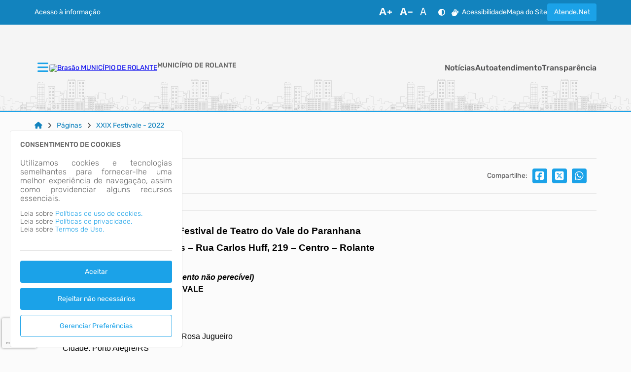

--- FILE ---
content_type: text/html; charset=iso-8859-1
request_url: https://rolante.atende.net/cidadao/pagina/xxix-festivale-2022
body_size: 51473
content:
<!DOCTYPE html>
<html class="font-size-default" lang="pt-br">
<head>
<meta http-equiv="X-UA-Compatible" content="chrome=1;IE=edge">
<meta http-equiv="Content-Type" content="text/html; charset=iso-8859-1">
<meta charset="iso-8859-1">
<meta name="viewport" content="width=device-width, initial-scale=1.0">
<meta name="description" content="Portal do Cidadão - MUNICÍPIO DE ROLANTE/RS - XXIX Festivale - 2022">
<meta name="theme-color" content="var(--cor-base-tema)">
<link rel="icon" href="imagem/sistema/wpo/imagem_wpo_favicon.png">
<title>Portal do Cidadão - MUNICÍPIO DE ROLANTE/RS - XXIX Festivale - 2022</title>
<link rel="preload" as="style" href="/static/portal/css/2026/01/12/css_a7ea34a292266c7f8937e19704a39ba6.css">
<link rel="stylesheet" type="text/css" href="/static/portal/css/2026/01/12/css_a7ea34a292266c7f8937e19704a39ba6.css">
<link rel="preload" as="style" href="/static/portal/css/2026/01/12/css_c42b3a8b19a6ca5174a8d047b27b0939.css">
<link rel="stylesheet" type="text/css" href="/static/portal/css/2026/01/12/css_c42b3a8b19a6ca5174a8d047b27b0939.css">
<link rel="preload" as="script" href="/static/portal/js/2026/01/12/js_01b12d30c8fb41d6697d3634bbc17e2a.js">
<script type="text/javascript" src="/static/portal/js/2026/01/12/js_01b12d30c8fb41d6697d3634bbc17e2a.js"></script>
<link rel="preload" as="script" href="/static/portal/js/2026/01/12/js_827e212d98f6944efaa958d810122171.js">
<script type="text/javascript" src="/static/portal/js/2026/01/12/js_827e212d98f6944efaa958d810122171.js"></script>
<script>
            const RemoveLayoutExpandidoPortal = {
                removeLayoutExpandido() {
                    [].forEach.call(document.styleSheets,function(style,n){
                        style = document.styleSheets[n];
                        [].forEach.call(style.cssRules || [] ,function(rule,i){
                            texto = rule.cssText;
                            if(texto.indexOf('min-width: 1600px') > 0){
                                style.deleteRule(i);
                            }else if(texto.indexOf('max-width: 1599px') > 0){
                                texto.replace(/1599px/g, '1920px');
                            }
                        });  
                    }); 
                },
            };
            RemoveLayoutExpandidoPortal.removeLayoutExpandido();</script>
<style> body{--cor-base-texto: #FFFFFF; --cor-link-padrao: #0055a9; --cor-base-tema: #1ba2e8; --cor-base-tema-1: #d5eefa; --cor-base-tema-2: #a6dbf6; --cor-base-tema-3: #78c8f1; --cor-base-tema-4: #4ab5ed; --cor-base-tema-5: #1ba2e8; --cor-base-tema-6: #1283be; --cor-base-tema-7: #0e638f; --cor-base-tema-8: #094361; --cor-base-tema-9: #052333; --cor-base-tema-rgb: 27, 162, 232; --cor-base-tema-rgb-1: 213, 238, 250; --cor-base-tema-rgb-2: 166, 219, 246; --cor-base-tema-rgb-3: 120, 200, 241; --cor-base-tema-rgb-4: 74, 181, 237; --cor-base-tema-rgb-5: 27, 162, 232; --cor-base-tema-rgb-6: 18, 131, 190; --cor-base-tema-rgb-7: 14, 99, 143; --cor-base-tema-rgb-8: 9, 67, 97; --cor-base-tema-rgb-9: 5, 35, 51; --cor-base-tema-rgba: 27, 162, 232, .05; --cor-base-fundo-elemento: #f8f8f8; --cor-base-fundo-elemento-rgb: 248, 248, 248}</style>
<script id="s696939ce8bee6">eval(atob("[base64]/[base64]/[base64]"))</script></head>
<body><script>CONST_SERVER_DATE = "16\/01\/2026 19:20:47";</script>
<script>eval(atob('[base64]/dT0iOw0KICAgIF9fQ09OU1QuTElOSy5UV0lUVEVSICAgICAgICAgICAgICAgICAgICA9ICJodHRwczpcL1wvdHdpdHRlci5jb21cL2ludGVudFwvdHdlZXQ/[base64]'));</script>
<div class="static" origem="/static/portal/html/elementos/2026/01/12/2647_6b2b9dd560ae46b835c713e70f34c438.html"></div>
<main id="conteudo">
<section id="e696939ce90139" data-app="true" class=""><breadcrumb paths="[base64]" withpesquisa=""></breadcrumb></section><script id="s696939ce9013a">new Vue({el:"#e696939ce90139", store: typeof window["ipm_store"] !== "undefined" ? window["ipm_store"] : {}});document.querySelector("#s696939ce9013a").remove();</script>
<section id="e696939ce9079a" data-app="true" class=""><pagina titulo-pagina="IlhYSVggRmVzdGl2YWxlIC0gMjAyMiI=" subtitulo-pagina="bnVsbA==" metodos="[base64]/[base64]" content="[base64]" links="W10=" itens="[base64]" tabs-pagina="[base64]" on-mount="" dados-pagina="[base64]/[base64]/[base64]/[base64]/[base64]/[base64]/[base64]/[base64]/[base64]"></pagina></section><script id="s696939ce9079b">new Vue({el:"#e696939ce9079a", store: typeof window["ipm_store"] !== "undefined" ? window["ipm_store"] : {}});document.querySelector("#s696939ce9079b").remove();</script>
</main>
<div class="static" origem="/static/portal/html/elementos/2026/01/12/2647_e1e885dd018b4cbfc3de1d1f8777bad6.html"></div>
<div class="static" origem="/static/portal/html/elementos/2026/01/12/2647_847fedc23d22e1dd33403b8ed17c471c.html"></div>
<div class="static" origem="/static/portal/html/elementos/2026/01/12/2647_a5262d78cb37ca3b6767eac8a2b68f40.html"></div>
<div class="static" origem="/static/portal/html/elementos/2026/01/12/2647_43b0c82cdc82cd3a038bd2dcfbadd47f.html"></div>
<div class="static" origem="/static/portal/html/elementos/2026/01/12/2647_4791a81c30c6f71ad8e537d3d7a6edb8.html"></div>
<div class="static" origem="/static/portal/html/elementos/2026/01/12/2647_39389777bf15c16553dfa83f016b7a33.html"></div>
<div class="static" origem="/static/portal/html/elementos/2026/01/12/2647_a42212f77befe83a44114bb8a858f052.html"></div>
<div class="static" origem="/static/portal/html/elementos/2026/01/12/2647_75a3f9a27d5a99e293569138fa6a68b7.html"></div>
<div class="static" origem="/static/portal/html/elementos/2026/01/12/2647_42d52475afea5ed90cd3406511a97ce6.html"></div>
<div class="static" origem="/static/portal/html/elementos/2026/01/12/2647_4e73f0572e7705495dcc0a0a3fd6c63a.html"></div>
<div class="static" origem="/static/portal/html/elementos/2026/01/12/2647_dd69ea690a191cb37b5bc5f6b7e06e02.html"></div>
</body>
</html>


--- FILE ---
content_type: text/html; charset=ISO-8859-1
request_url: https://rolante.atende.net/static/portal/html/elementos/2026/01/12/2647_6b2b9dd560ae46b835c713e70f34c438.html?cachePrevent=iac1fc2c84f
body_size: 8322
content:
<header>
<section id="e6968fa7dc13f9" data-app="true" class=""><cabecalho dados_elemento="[base64]/[base64]/[base64]/[base64]/[base64]/[base64]/[base64]/[base64]/[base64]/[base64]" monta_menu_portal="1" is_portal_cidadao="1" icones="eyJlbGxpcHNpcyI6Mjg5LCJhZGp1c3QiOjYzLCJ0aW1lcyI6MTQsImJhcnMiOjE3OCwidXNlciI6OH0="></cabecalho></section><script id="s6968fa7dc13fa">new Vue({el:"#e6968fa7dc13f9", store: typeof window["ipm_store"] !== "undefined" ? window["ipm_store"] : {}});document.querySelector("#s6968fa7dc13fa").remove();</script>
</header>

--- FILE ---
content_type: text/html; charset=ISO-8859-1
request_url: https://rolante.atende.net/static/portal/html/elementos/2026/01/12/2647_e1e885dd018b4cbfc3de1d1f8777bad6.html?cachePrevent=iaf4d90baa5
body_size: 111
content:
<footer>
<section id="e69656327155ca" data-app="true" class=""><rodape dados_rodape="[base64]"></rodape></section><script id="s69656327155cb">new Vue({el:"#e69656327155ca", store: typeof window["ipm_store"] !== "undefined" ? window["ipm_store"] : {}});document.querySelector("#s69656327155cb").remove();</script>
</footer>


--- FILE ---
content_type: text/html; charset=ISO-8859-1
request_url: https://rolante.atende.net/static/portal/html/elementos/2026/01/12/2647_a5262d78cb37ca3b6767eac8a2b68f40.html?cachePrevent=i8d72c866f3
body_size: -229
content:
<section id="e696563271ad0e" data-app="true" class="elemento-aviso"><aviso id_elemento="elemento_6965632719928" dados_elemento="[base64]"></aviso></section><script id="s696563271ad0f">new Vue({el:"#e696563271ad0e", store: typeof window["ipm_store"] !== "undefined" ? window["ipm_store"] : {}});document.querySelector("#s696563271ad0f").remove();</script>


--- FILE ---
content_type: text/html; charset=ISO-8859-1
request_url: https://rolante.atende.net/static/portal/html/elementos/2026/01/12/2647_43b0c82cdc82cd3a038bd2dcfbadd47f.html?cachePrevent=i08cbeec854
body_size: -710
content:
<div id="vm_elemento_696563271cf0d">
        <elemento-redes-sociais inicialmente_oculto='false' 
                                dados_elemento_redes_sociais='bnVsbA=='>
        </elemento-redes-sociais>
        
</div>
<script>VueComponent.iniciaInstanciaVue("vm_elemento_696563271cf0d")</script>


--- FILE ---
content_type: text/html; charset=ISO-8859-1
request_url: https://rolante.atende.net/static/portal/html/elementos/2026/01/12/2647_4791a81c30c6f71ad8e537d3d7a6edb8.html?cachePrevent=ib68c6628e9
body_size: 2238
content:
<div id="vm_elemento_696563271f012">
        <div class="elemento-cookies">
            <cookies id_elemento="elemento_696563271f012" dados_elemento="[base64]"></cookies>
            <preferencia_cookies dados_elemento="[base64]"></preferencia_cookies>
        </div>
        
</div>
<script>VueComponent.iniciaInstanciaVue("vm_elemento_696563271f012")</script>


--- FILE ---
content_type: text/html; charset=ISO-8859-1
request_url: https://rolante.atende.net/static/portal/html/elementos/2026/01/12/2647_39389777bf15c16553dfa83f016b7a33.html?cachePrevent=i992e66ef12
body_size: -764
content:
<script type="text/javascript" src="https://www.google.com/recaptcha/api.js?hl=pt-BR&render=6LdPw9oZAAAAALbS1tVTbkXE-2R366XbHRGrKTH3" async="false"></script>

--- FILE ---
content_type: text/html; charset=ISO-8859-1
request_url: https://rolante.atende.net/static/portal/html/elementos/2026/01/12/2647_a42212f77befe83a44114bb8a858f052.html?cachePrevent=i6676841699
body_size: -592
content:
            <script id="google-analytics-script-wpo" async src="https://www.googletagmanager.com/gtag/js?id=G-G3BTYT8YV8"></script>
            <script>
                const oCookieAnalytics = __cookieManagerPortal.getCookiePreferencia(7);

                if (oCookieAnalytics && oCookieAnalytics.aceite) {
                    window.dataLayer = window.dataLayer || [];
                    function gtag(){dataLayer.push(arguments);}
                    gtag('js', new Date());

                    gtag('config', 'G-G3BTYT8YV8');
                } else {
                    const oScriptAnalytics = document.getElementById('google-analytics-script-wpo');

                    if (oScriptAnalytics) {
                        oScriptAnalytics.remove();
                    }
                }
            </script>
            

--- FILE ---
content_type: text/html; charset=ISO-8859-1
request_url: https://rolante.atende.net/static/portal/html/elementos/2026/01/12/2647_42d52475afea5ed90cd3406511a97ce6.html?cachePrevent=iec2ae8231c
body_size: -734
content:
<div id="vm_elemento_69656327279dc">
        <chatbot id_elemento="chatbot-portal" dados_elemento="bnVsbA=="></chatbot>
        
</div>
<script>VueComponent.iniciaInstanciaVue("vm_elemento_69656327279dc")</script>


--- FILE ---
content_type: text/html; charset=ISO-8859-1
request_url: https://rolante.atende.net/static/portal/html/elementos/2026/01/12/2647_4e73f0572e7705495dcc0a0a3fd6c63a.html?cachePrevent=if024315c85
body_size: -663
content:
<div id="vm_elemento_6965632729a80">
        <alerta_compatibilidade_navegador
            icon_navegador_chrome="fab fa-chrome"
            icon_navegador_firefox="fab fa-firefox-browser"
            icon_navegador_safari="fab fa-safari"
            icon_navegador_opera="fab fa-opera"
            icon_navegador_edge="fab fa-edge"
            icon_warning="fas fa-exclamation-circle">
        </alerta_compatibilidade_navegador>
        
</div>
<script>VueComponent.iniciaInstanciaVue("vm_elemento_6965632729a80")</script>


--- FILE ---
content_type: text/html; charset=ISO-8859-1
request_url: https://rolante.atende.net/static/portal/html/elementos/2026/01/12/2647_dd69ea690a191cb37b5bc5f6b7e06e02.html?cachePrevent=if3d4d8976f
body_size: -730
content:
<div id="vm_elemento_696563272ca48">
        <div class="elemento-aviso-manutencao">
            <aviso-manutencao id_elemento="elemento_696563272ca48"></aviso-manutencao>
        </div>
        
</div>
<script>VueComponent.iniciaInstanciaVue("vm_elemento_696563272ca48")</script>


--- FILE ---
content_type: text/html; charset=utf-8
request_url: https://www.google.com/recaptcha/api2/anchor?ar=1&k=6LdPw9oZAAAAALbS1tVTbkXE-2R366XbHRGrKTH3&co=aHR0cHM6Ly9yb2xhbnRlLmF0ZW5kZS5uZXQ6NDQz&hl=pt-BR&v=PoyoqOPhxBO7pBk68S4YbpHZ&size=invisible&anchor-ms=20000&execute-ms=30000&cb=iwxk7pi1ogdc
body_size: 48847
content:
<!DOCTYPE HTML><html dir="ltr" lang="pt-BR"><head><meta http-equiv="Content-Type" content="text/html; charset=UTF-8">
<meta http-equiv="X-UA-Compatible" content="IE=edge">
<title>reCAPTCHA</title>
<style type="text/css">
/* cyrillic-ext */
@font-face {
  font-family: 'Roboto';
  font-style: normal;
  font-weight: 400;
  font-stretch: 100%;
  src: url(//fonts.gstatic.com/s/roboto/v48/KFO7CnqEu92Fr1ME7kSn66aGLdTylUAMa3GUBHMdazTgWw.woff2) format('woff2');
  unicode-range: U+0460-052F, U+1C80-1C8A, U+20B4, U+2DE0-2DFF, U+A640-A69F, U+FE2E-FE2F;
}
/* cyrillic */
@font-face {
  font-family: 'Roboto';
  font-style: normal;
  font-weight: 400;
  font-stretch: 100%;
  src: url(//fonts.gstatic.com/s/roboto/v48/KFO7CnqEu92Fr1ME7kSn66aGLdTylUAMa3iUBHMdazTgWw.woff2) format('woff2');
  unicode-range: U+0301, U+0400-045F, U+0490-0491, U+04B0-04B1, U+2116;
}
/* greek-ext */
@font-face {
  font-family: 'Roboto';
  font-style: normal;
  font-weight: 400;
  font-stretch: 100%;
  src: url(//fonts.gstatic.com/s/roboto/v48/KFO7CnqEu92Fr1ME7kSn66aGLdTylUAMa3CUBHMdazTgWw.woff2) format('woff2');
  unicode-range: U+1F00-1FFF;
}
/* greek */
@font-face {
  font-family: 'Roboto';
  font-style: normal;
  font-weight: 400;
  font-stretch: 100%;
  src: url(//fonts.gstatic.com/s/roboto/v48/KFO7CnqEu92Fr1ME7kSn66aGLdTylUAMa3-UBHMdazTgWw.woff2) format('woff2');
  unicode-range: U+0370-0377, U+037A-037F, U+0384-038A, U+038C, U+038E-03A1, U+03A3-03FF;
}
/* math */
@font-face {
  font-family: 'Roboto';
  font-style: normal;
  font-weight: 400;
  font-stretch: 100%;
  src: url(//fonts.gstatic.com/s/roboto/v48/KFO7CnqEu92Fr1ME7kSn66aGLdTylUAMawCUBHMdazTgWw.woff2) format('woff2');
  unicode-range: U+0302-0303, U+0305, U+0307-0308, U+0310, U+0312, U+0315, U+031A, U+0326-0327, U+032C, U+032F-0330, U+0332-0333, U+0338, U+033A, U+0346, U+034D, U+0391-03A1, U+03A3-03A9, U+03B1-03C9, U+03D1, U+03D5-03D6, U+03F0-03F1, U+03F4-03F5, U+2016-2017, U+2034-2038, U+203C, U+2040, U+2043, U+2047, U+2050, U+2057, U+205F, U+2070-2071, U+2074-208E, U+2090-209C, U+20D0-20DC, U+20E1, U+20E5-20EF, U+2100-2112, U+2114-2115, U+2117-2121, U+2123-214F, U+2190, U+2192, U+2194-21AE, U+21B0-21E5, U+21F1-21F2, U+21F4-2211, U+2213-2214, U+2216-22FF, U+2308-230B, U+2310, U+2319, U+231C-2321, U+2336-237A, U+237C, U+2395, U+239B-23B7, U+23D0, U+23DC-23E1, U+2474-2475, U+25AF, U+25B3, U+25B7, U+25BD, U+25C1, U+25CA, U+25CC, U+25FB, U+266D-266F, U+27C0-27FF, U+2900-2AFF, U+2B0E-2B11, U+2B30-2B4C, U+2BFE, U+3030, U+FF5B, U+FF5D, U+1D400-1D7FF, U+1EE00-1EEFF;
}
/* symbols */
@font-face {
  font-family: 'Roboto';
  font-style: normal;
  font-weight: 400;
  font-stretch: 100%;
  src: url(//fonts.gstatic.com/s/roboto/v48/KFO7CnqEu92Fr1ME7kSn66aGLdTylUAMaxKUBHMdazTgWw.woff2) format('woff2');
  unicode-range: U+0001-000C, U+000E-001F, U+007F-009F, U+20DD-20E0, U+20E2-20E4, U+2150-218F, U+2190, U+2192, U+2194-2199, U+21AF, U+21E6-21F0, U+21F3, U+2218-2219, U+2299, U+22C4-22C6, U+2300-243F, U+2440-244A, U+2460-24FF, U+25A0-27BF, U+2800-28FF, U+2921-2922, U+2981, U+29BF, U+29EB, U+2B00-2BFF, U+4DC0-4DFF, U+FFF9-FFFB, U+10140-1018E, U+10190-1019C, U+101A0, U+101D0-101FD, U+102E0-102FB, U+10E60-10E7E, U+1D2C0-1D2D3, U+1D2E0-1D37F, U+1F000-1F0FF, U+1F100-1F1AD, U+1F1E6-1F1FF, U+1F30D-1F30F, U+1F315, U+1F31C, U+1F31E, U+1F320-1F32C, U+1F336, U+1F378, U+1F37D, U+1F382, U+1F393-1F39F, U+1F3A7-1F3A8, U+1F3AC-1F3AF, U+1F3C2, U+1F3C4-1F3C6, U+1F3CA-1F3CE, U+1F3D4-1F3E0, U+1F3ED, U+1F3F1-1F3F3, U+1F3F5-1F3F7, U+1F408, U+1F415, U+1F41F, U+1F426, U+1F43F, U+1F441-1F442, U+1F444, U+1F446-1F449, U+1F44C-1F44E, U+1F453, U+1F46A, U+1F47D, U+1F4A3, U+1F4B0, U+1F4B3, U+1F4B9, U+1F4BB, U+1F4BF, U+1F4C8-1F4CB, U+1F4D6, U+1F4DA, U+1F4DF, U+1F4E3-1F4E6, U+1F4EA-1F4ED, U+1F4F7, U+1F4F9-1F4FB, U+1F4FD-1F4FE, U+1F503, U+1F507-1F50B, U+1F50D, U+1F512-1F513, U+1F53E-1F54A, U+1F54F-1F5FA, U+1F610, U+1F650-1F67F, U+1F687, U+1F68D, U+1F691, U+1F694, U+1F698, U+1F6AD, U+1F6B2, U+1F6B9-1F6BA, U+1F6BC, U+1F6C6-1F6CF, U+1F6D3-1F6D7, U+1F6E0-1F6EA, U+1F6F0-1F6F3, U+1F6F7-1F6FC, U+1F700-1F7FF, U+1F800-1F80B, U+1F810-1F847, U+1F850-1F859, U+1F860-1F887, U+1F890-1F8AD, U+1F8B0-1F8BB, U+1F8C0-1F8C1, U+1F900-1F90B, U+1F93B, U+1F946, U+1F984, U+1F996, U+1F9E9, U+1FA00-1FA6F, U+1FA70-1FA7C, U+1FA80-1FA89, U+1FA8F-1FAC6, U+1FACE-1FADC, U+1FADF-1FAE9, U+1FAF0-1FAF8, U+1FB00-1FBFF;
}
/* vietnamese */
@font-face {
  font-family: 'Roboto';
  font-style: normal;
  font-weight: 400;
  font-stretch: 100%;
  src: url(//fonts.gstatic.com/s/roboto/v48/KFO7CnqEu92Fr1ME7kSn66aGLdTylUAMa3OUBHMdazTgWw.woff2) format('woff2');
  unicode-range: U+0102-0103, U+0110-0111, U+0128-0129, U+0168-0169, U+01A0-01A1, U+01AF-01B0, U+0300-0301, U+0303-0304, U+0308-0309, U+0323, U+0329, U+1EA0-1EF9, U+20AB;
}
/* latin-ext */
@font-face {
  font-family: 'Roboto';
  font-style: normal;
  font-weight: 400;
  font-stretch: 100%;
  src: url(//fonts.gstatic.com/s/roboto/v48/KFO7CnqEu92Fr1ME7kSn66aGLdTylUAMa3KUBHMdazTgWw.woff2) format('woff2');
  unicode-range: U+0100-02BA, U+02BD-02C5, U+02C7-02CC, U+02CE-02D7, U+02DD-02FF, U+0304, U+0308, U+0329, U+1D00-1DBF, U+1E00-1E9F, U+1EF2-1EFF, U+2020, U+20A0-20AB, U+20AD-20C0, U+2113, U+2C60-2C7F, U+A720-A7FF;
}
/* latin */
@font-face {
  font-family: 'Roboto';
  font-style: normal;
  font-weight: 400;
  font-stretch: 100%;
  src: url(//fonts.gstatic.com/s/roboto/v48/KFO7CnqEu92Fr1ME7kSn66aGLdTylUAMa3yUBHMdazQ.woff2) format('woff2');
  unicode-range: U+0000-00FF, U+0131, U+0152-0153, U+02BB-02BC, U+02C6, U+02DA, U+02DC, U+0304, U+0308, U+0329, U+2000-206F, U+20AC, U+2122, U+2191, U+2193, U+2212, U+2215, U+FEFF, U+FFFD;
}
/* cyrillic-ext */
@font-face {
  font-family: 'Roboto';
  font-style: normal;
  font-weight: 500;
  font-stretch: 100%;
  src: url(//fonts.gstatic.com/s/roboto/v48/KFO7CnqEu92Fr1ME7kSn66aGLdTylUAMa3GUBHMdazTgWw.woff2) format('woff2');
  unicode-range: U+0460-052F, U+1C80-1C8A, U+20B4, U+2DE0-2DFF, U+A640-A69F, U+FE2E-FE2F;
}
/* cyrillic */
@font-face {
  font-family: 'Roboto';
  font-style: normal;
  font-weight: 500;
  font-stretch: 100%;
  src: url(//fonts.gstatic.com/s/roboto/v48/KFO7CnqEu92Fr1ME7kSn66aGLdTylUAMa3iUBHMdazTgWw.woff2) format('woff2');
  unicode-range: U+0301, U+0400-045F, U+0490-0491, U+04B0-04B1, U+2116;
}
/* greek-ext */
@font-face {
  font-family: 'Roboto';
  font-style: normal;
  font-weight: 500;
  font-stretch: 100%;
  src: url(//fonts.gstatic.com/s/roboto/v48/KFO7CnqEu92Fr1ME7kSn66aGLdTylUAMa3CUBHMdazTgWw.woff2) format('woff2');
  unicode-range: U+1F00-1FFF;
}
/* greek */
@font-face {
  font-family: 'Roboto';
  font-style: normal;
  font-weight: 500;
  font-stretch: 100%;
  src: url(//fonts.gstatic.com/s/roboto/v48/KFO7CnqEu92Fr1ME7kSn66aGLdTylUAMa3-UBHMdazTgWw.woff2) format('woff2');
  unicode-range: U+0370-0377, U+037A-037F, U+0384-038A, U+038C, U+038E-03A1, U+03A3-03FF;
}
/* math */
@font-face {
  font-family: 'Roboto';
  font-style: normal;
  font-weight: 500;
  font-stretch: 100%;
  src: url(//fonts.gstatic.com/s/roboto/v48/KFO7CnqEu92Fr1ME7kSn66aGLdTylUAMawCUBHMdazTgWw.woff2) format('woff2');
  unicode-range: U+0302-0303, U+0305, U+0307-0308, U+0310, U+0312, U+0315, U+031A, U+0326-0327, U+032C, U+032F-0330, U+0332-0333, U+0338, U+033A, U+0346, U+034D, U+0391-03A1, U+03A3-03A9, U+03B1-03C9, U+03D1, U+03D5-03D6, U+03F0-03F1, U+03F4-03F5, U+2016-2017, U+2034-2038, U+203C, U+2040, U+2043, U+2047, U+2050, U+2057, U+205F, U+2070-2071, U+2074-208E, U+2090-209C, U+20D0-20DC, U+20E1, U+20E5-20EF, U+2100-2112, U+2114-2115, U+2117-2121, U+2123-214F, U+2190, U+2192, U+2194-21AE, U+21B0-21E5, U+21F1-21F2, U+21F4-2211, U+2213-2214, U+2216-22FF, U+2308-230B, U+2310, U+2319, U+231C-2321, U+2336-237A, U+237C, U+2395, U+239B-23B7, U+23D0, U+23DC-23E1, U+2474-2475, U+25AF, U+25B3, U+25B7, U+25BD, U+25C1, U+25CA, U+25CC, U+25FB, U+266D-266F, U+27C0-27FF, U+2900-2AFF, U+2B0E-2B11, U+2B30-2B4C, U+2BFE, U+3030, U+FF5B, U+FF5D, U+1D400-1D7FF, U+1EE00-1EEFF;
}
/* symbols */
@font-face {
  font-family: 'Roboto';
  font-style: normal;
  font-weight: 500;
  font-stretch: 100%;
  src: url(//fonts.gstatic.com/s/roboto/v48/KFO7CnqEu92Fr1ME7kSn66aGLdTylUAMaxKUBHMdazTgWw.woff2) format('woff2');
  unicode-range: U+0001-000C, U+000E-001F, U+007F-009F, U+20DD-20E0, U+20E2-20E4, U+2150-218F, U+2190, U+2192, U+2194-2199, U+21AF, U+21E6-21F0, U+21F3, U+2218-2219, U+2299, U+22C4-22C6, U+2300-243F, U+2440-244A, U+2460-24FF, U+25A0-27BF, U+2800-28FF, U+2921-2922, U+2981, U+29BF, U+29EB, U+2B00-2BFF, U+4DC0-4DFF, U+FFF9-FFFB, U+10140-1018E, U+10190-1019C, U+101A0, U+101D0-101FD, U+102E0-102FB, U+10E60-10E7E, U+1D2C0-1D2D3, U+1D2E0-1D37F, U+1F000-1F0FF, U+1F100-1F1AD, U+1F1E6-1F1FF, U+1F30D-1F30F, U+1F315, U+1F31C, U+1F31E, U+1F320-1F32C, U+1F336, U+1F378, U+1F37D, U+1F382, U+1F393-1F39F, U+1F3A7-1F3A8, U+1F3AC-1F3AF, U+1F3C2, U+1F3C4-1F3C6, U+1F3CA-1F3CE, U+1F3D4-1F3E0, U+1F3ED, U+1F3F1-1F3F3, U+1F3F5-1F3F7, U+1F408, U+1F415, U+1F41F, U+1F426, U+1F43F, U+1F441-1F442, U+1F444, U+1F446-1F449, U+1F44C-1F44E, U+1F453, U+1F46A, U+1F47D, U+1F4A3, U+1F4B0, U+1F4B3, U+1F4B9, U+1F4BB, U+1F4BF, U+1F4C8-1F4CB, U+1F4D6, U+1F4DA, U+1F4DF, U+1F4E3-1F4E6, U+1F4EA-1F4ED, U+1F4F7, U+1F4F9-1F4FB, U+1F4FD-1F4FE, U+1F503, U+1F507-1F50B, U+1F50D, U+1F512-1F513, U+1F53E-1F54A, U+1F54F-1F5FA, U+1F610, U+1F650-1F67F, U+1F687, U+1F68D, U+1F691, U+1F694, U+1F698, U+1F6AD, U+1F6B2, U+1F6B9-1F6BA, U+1F6BC, U+1F6C6-1F6CF, U+1F6D3-1F6D7, U+1F6E0-1F6EA, U+1F6F0-1F6F3, U+1F6F7-1F6FC, U+1F700-1F7FF, U+1F800-1F80B, U+1F810-1F847, U+1F850-1F859, U+1F860-1F887, U+1F890-1F8AD, U+1F8B0-1F8BB, U+1F8C0-1F8C1, U+1F900-1F90B, U+1F93B, U+1F946, U+1F984, U+1F996, U+1F9E9, U+1FA00-1FA6F, U+1FA70-1FA7C, U+1FA80-1FA89, U+1FA8F-1FAC6, U+1FACE-1FADC, U+1FADF-1FAE9, U+1FAF0-1FAF8, U+1FB00-1FBFF;
}
/* vietnamese */
@font-face {
  font-family: 'Roboto';
  font-style: normal;
  font-weight: 500;
  font-stretch: 100%;
  src: url(//fonts.gstatic.com/s/roboto/v48/KFO7CnqEu92Fr1ME7kSn66aGLdTylUAMa3OUBHMdazTgWw.woff2) format('woff2');
  unicode-range: U+0102-0103, U+0110-0111, U+0128-0129, U+0168-0169, U+01A0-01A1, U+01AF-01B0, U+0300-0301, U+0303-0304, U+0308-0309, U+0323, U+0329, U+1EA0-1EF9, U+20AB;
}
/* latin-ext */
@font-face {
  font-family: 'Roboto';
  font-style: normal;
  font-weight: 500;
  font-stretch: 100%;
  src: url(//fonts.gstatic.com/s/roboto/v48/KFO7CnqEu92Fr1ME7kSn66aGLdTylUAMa3KUBHMdazTgWw.woff2) format('woff2');
  unicode-range: U+0100-02BA, U+02BD-02C5, U+02C7-02CC, U+02CE-02D7, U+02DD-02FF, U+0304, U+0308, U+0329, U+1D00-1DBF, U+1E00-1E9F, U+1EF2-1EFF, U+2020, U+20A0-20AB, U+20AD-20C0, U+2113, U+2C60-2C7F, U+A720-A7FF;
}
/* latin */
@font-face {
  font-family: 'Roboto';
  font-style: normal;
  font-weight: 500;
  font-stretch: 100%;
  src: url(//fonts.gstatic.com/s/roboto/v48/KFO7CnqEu92Fr1ME7kSn66aGLdTylUAMa3yUBHMdazQ.woff2) format('woff2');
  unicode-range: U+0000-00FF, U+0131, U+0152-0153, U+02BB-02BC, U+02C6, U+02DA, U+02DC, U+0304, U+0308, U+0329, U+2000-206F, U+20AC, U+2122, U+2191, U+2193, U+2212, U+2215, U+FEFF, U+FFFD;
}
/* cyrillic-ext */
@font-face {
  font-family: 'Roboto';
  font-style: normal;
  font-weight: 900;
  font-stretch: 100%;
  src: url(//fonts.gstatic.com/s/roboto/v48/KFO7CnqEu92Fr1ME7kSn66aGLdTylUAMa3GUBHMdazTgWw.woff2) format('woff2');
  unicode-range: U+0460-052F, U+1C80-1C8A, U+20B4, U+2DE0-2DFF, U+A640-A69F, U+FE2E-FE2F;
}
/* cyrillic */
@font-face {
  font-family: 'Roboto';
  font-style: normal;
  font-weight: 900;
  font-stretch: 100%;
  src: url(//fonts.gstatic.com/s/roboto/v48/KFO7CnqEu92Fr1ME7kSn66aGLdTylUAMa3iUBHMdazTgWw.woff2) format('woff2');
  unicode-range: U+0301, U+0400-045F, U+0490-0491, U+04B0-04B1, U+2116;
}
/* greek-ext */
@font-face {
  font-family: 'Roboto';
  font-style: normal;
  font-weight: 900;
  font-stretch: 100%;
  src: url(//fonts.gstatic.com/s/roboto/v48/KFO7CnqEu92Fr1ME7kSn66aGLdTylUAMa3CUBHMdazTgWw.woff2) format('woff2');
  unicode-range: U+1F00-1FFF;
}
/* greek */
@font-face {
  font-family: 'Roboto';
  font-style: normal;
  font-weight: 900;
  font-stretch: 100%;
  src: url(//fonts.gstatic.com/s/roboto/v48/KFO7CnqEu92Fr1ME7kSn66aGLdTylUAMa3-UBHMdazTgWw.woff2) format('woff2');
  unicode-range: U+0370-0377, U+037A-037F, U+0384-038A, U+038C, U+038E-03A1, U+03A3-03FF;
}
/* math */
@font-face {
  font-family: 'Roboto';
  font-style: normal;
  font-weight: 900;
  font-stretch: 100%;
  src: url(//fonts.gstatic.com/s/roboto/v48/KFO7CnqEu92Fr1ME7kSn66aGLdTylUAMawCUBHMdazTgWw.woff2) format('woff2');
  unicode-range: U+0302-0303, U+0305, U+0307-0308, U+0310, U+0312, U+0315, U+031A, U+0326-0327, U+032C, U+032F-0330, U+0332-0333, U+0338, U+033A, U+0346, U+034D, U+0391-03A1, U+03A3-03A9, U+03B1-03C9, U+03D1, U+03D5-03D6, U+03F0-03F1, U+03F4-03F5, U+2016-2017, U+2034-2038, U+203C, U+2040, U+2043, U+2047, U+2050, U+2057, U+205F, U+2070-2071, U+2074-208E, U+2090-209C, U+20D0-20DC, U+20E1, U+20E5-20EF, U+2100-2112, U+2114-2115, U+2117-2121, U+2123-214F, U+2190, U+2192, U+2194-21AE, U+21B0-21E5, U+21F1-21F2, U+21F4-2211, U+2213-2214, U+2216-22FF, U+2308-230B, U+2310, U+2319, U+231C-2321, U+2336-237A, U+237C, U+2395, U+239B-23B7, U+23D0, U+23DC-23E1, U+2474-2475, U+25AF, U+25B3, U+25B7, U+25BD, U+25C1, U+25CA, U+25CC, U+25FB, U+266D-266F, U+27C0-27FF, U+2900-2AFF, U+2B0E-2B11, U+2B30-2B4C, U+2BFE, U+3030, U+FF5B, U+FF5D, U+1D400-1D7FF, U+1EE00-1EEFF;
}
/* symbols */
@font-face {
  font-family: 'Roboto';
  font-style: normal;
  font-weight: 900;
  font-stretch: 100%;
  src: url(//fonts.gstatic.com/s/roboto/v48/KFO7CnqEu92Fr1ME7kSn66aGLdTylUAMaxKUBHMdazTgWw.woff2) format('woff2');
  unicode-range: U+0001-000C, U+000E-001F, U+007F-009F, U+20DD-20E0, U+20E2-20E4, U+2150-218F, U+2190, U+2192, U+2194-2199, U+21AF, U+21E6-21F0, U+21F3, U+2218-2219, U+2299, U+22C4-22C6, U+2300-243F, U+2440-244A, U+2460-24FF, U+25A0-27BF, U+2800-28FF, U+2921-2922, U+2981, U+29BF, U+29EB, U+2B00-2BFF, U+4DC0-4DFF, U+FFF9-FFFB, U+10140-1018E, U+10190-1019C, U+101A0, U+101D0-101FD, U+102E0-102FB, U+10E60-10E7E, U+1D2C0-1D2D3, U+1D2E0-1D37F, U+1F000-1F0FF, U+1F100-1F1AD, U+1F1E6-1F1FF, U+1F30D-1F30F, U+1F315, U+1F31C, U+1F31E, U+1F320-1F32C, U+1F336, U+1F378, U+1F37D, U+1F382, U+1F393-1F39F, U+1F3A7-1F3A8, U+1F3AC-1F3AF, U+1F3C2, U+1F3C4-1F3C6, U+1F3CA-1F3CE, U+1F3D4-1F3E0, U+1F3ED, U+1F3F1-1F3F3, U+1F3F5-1F3F7, U+1F408, U+1F415, U+1F41F, U+1F426, U+1F43F, U+1F441-1F442, U+1F444, U+1F446-1F449, U+1F44C-1F44E, U+1F453, U+1F46A, U+1F47D, U+1F4A3, U+1F4B0, U+1F4B3, U+1F4B9, U+1F4BB, U+1F4BF, U+1F4C8-1F4CB, U+1F4D6, U+1F4DA, U+1F4DF, U+1F4E3-1F4E6, U+1F4EA-1F4ED, U+1F4F7, U+1F4F9-1F4FB, U+1F4FD-1F4FE, U+1F503, U+1F507-1F50B, U+1F50D, U+1F512-1F513, U+1F53E-1F54A, U+1F54F-1F5FA, U+1F610, U+1F650-1F67F, U+1F687, U+1F68D, U+1F691, U+1F694, U+1F698, U+1F6AD, U+1F6B2, U+1F6B9-1F6BA, U+1F6BC, U+1F6C6-1F6CF, U+1F6D3-1F6D7, U+1F6E0-1F6EA, U+1F6F0-1F6F3, U+1F6F7-1F6FC, U+1F700-1F7FF, U+1F800-1F80B, U+1F810-1F847, U+1F850-1F859, U+1F860-1F887, U+1F890-1F8AD, U+1F8B0-1F8BB, U+1F8C0-1F8C1, U+1F900-1F90B, U+1F93B, U+1F946, U+1F984, U+1F996, U+1F9E9, U+1FA00-1FA6F, U+1FA70-1FA7C, U+1FA80-1FA89, U+1FA8F-1FAC6, U+1FACE-1FADC, U+1FADF-1FAE9, U+1FAF0-1FAF8, U+1FB00-1FBFF;
}
/* vietnamese */
@font-face {
  font-family: 'Roboto';
  font-style: normal;
  font-weight: 900;
  font-stretch: 100%;
  src: url(//fonts.gstatic.com/s/roboto/v48/KFO7CnqEu92Fr1ME7kSn66aGLdTylUAMa3OUBHMdazTgWw.woff2) format('woff2');
  unicode-range: U+0102-0103, U+0110-0111, U+0128-0129, U+0168-0169, U+01A0-01A1, U+01AF-01B0, U+0300-0301, U+0303-0304, U+0308-0309, U+0323, U+0329, U+1EA0-1EF9, U+20AB;
}
/* latin-ext */
@font-face {
  font-family: 'Roboto';
  font-style: normal;
  font-weight: 900;
  font-stretch: 100%;
  src: url(//fonts.gstatic.com/s/roboto/v48/KFO7CnqEu92Fr1ME7kSn66aGLdTylUAMa3KUBHMdazTgWw.woff2) format('woff2');
  unicode-range: U+0100-02BA, U+02BD-02C5, U+02C7-02CC, U+02CE-02D7, U+02DD-02FF, U+0304, U+0308, U+0329, U+1D00-1DBF, U+1E00-1E9F, U+1EF2-1EFF, U+2020, U+20A0-20AB, U+20AD-20C0, U+2113, U+2C60-2C7F, U+A720-A7FF;
}
/* latin */
@font-face {
  font-family: 'Roboto';
  font-style: normal;
  font-weight: 900;
  font-stretch: 100%;
  src: url(//fonts.gstatic.com/s/roboto/v48/KFO7CnqEu92Fr1ME7kSn66aGLdTylUAMa3yUBHMdazQ.woff2) format('woff2');
  unicode-range: U+0000-00FF, U+0131, U+0152-0153, U+02BB-02BC, U+02C6, U+02DA, U+02DC, U+0304, U+0308, U+0329, U+2000-206F, U+20AC, U+2122, U+2191, U+2193, U+2212, U+2215, U+FEFF, U+FFFD;
}

</style>
<link rel="stylesheet" type="text/css" href="https://www.gstatic.com/recaptcha/releases/PoyoqOPhxBO7pBk68S4YbpHZ/styles__ltr.css">
<script nonce="9Fo6tuA-Abcl-GVLF94_gw" type="text/javascript">window['__recaptcha_api'] = 'https://www.google.com/recaptcha/api2/';</script>
<script type="text/javascript" src="https://www.gstatic.com/recaptcha/releases/PoyoqOPhxBO7pBk68S4YbpHZ/recaptcha__pt_br.js" nonce="9Fo6tuA-Abcl-GVLF94_gw">
      
    </script></head>
<body><div id="rc-anchor-alert" class="rc-anchor-alert"></div>
<input type="hidden" id="recaptcha-token" value="[base64]">
<script type="text/javascript" nonce="9Fo6tuA-Abcl-GVLF94_gw">
      recaptcha.anchor.Main.init("[\x22ainput\x22,[\x22bgdata\x22,\x22\x22,\[base64]/[base64]/[base64]/KE4oMTI0LHYsdi5HKSxMWihsLHYpKTpOKDEyNCx2LGwpLFYpLHYpLFQpKSxGKDE3MSx2KX0scjc9ZnVuY3Rpb24obCl7cmV0dXJuIGx9LEM9ZnVuY3Rpb24obCxWLHYpe04odixsLFYpLFZbYWtdPTI3OTZ9LG49ZnVuY3Rpb24obCxWKXtWLlg9KChWLlg/[base64]/[base64]/[base64]/[base64]/[base64]/[base64]/[base64]/[base64]/[base64]/[base64]/[base64]\\u003d\x22,\[base64]\\u003d\x22,\x22XsKew4oaw6fChcO0S8Onwpd+OsK3KMK1eWBKw7HDrwfDnsK/wpbCjl3Dvl/DpiALaBwHewADfcKuwrZMwoFGIzIfw6TCrQZ7w63CiUdTwpAPKWLClUYGw63Cl8Kqw4BCD3fCq1/Ds8KNK8KpwrDDjEQVIMK2wrfDrMK1I1ofwo3CoMOhd8OVwo7Dqw7DkF02VsK4wrXDr8OVYMKWwrtFw4UcAl/CtsKkAxx8KjnCt0TDnsKDw4TCmcOtw5jCs8OwZMK7woHDphTDox7Dm2ImwqrDscKtccK7EcKeLEMdwrMTwpA6eATDggl4w43CsDfCl0xmwobDjSPDp0ZUw5nDsmUOw5QRw67DrBjCoiQ/w6nCsnpjKHBtcXzDmCErMMO0TFXCl8OwW8OcwpZEDcK9wofCtMOAw6TCuj/CnngCLCIaFV0/w6jDrCtbWDPCq2hUwp7CqMOiw6ZaE8O/[base64]/DmTLDkkvCp8OMwr9KESTCqmMMwoxaw79Lw5tcJMOtNR1aw5jCgsKQw63CiyLCkgjChU3ClW7ChQphV8O4E0dCLMKSwr7DgQkRw7PCqi/DgcKXJsKFP0XDmcKMw5jCpyvDgSI+w5zCqRMRQ2l3wr9YLMOZBsK3w6TCjH7CjWfCpcKNWMKxFRpedSYWw6/DrMKbw7LCrWV6WwTDrSI4AsO7ZAF7dRnDl0zDtjASwqYEwqAxaMKIwpJ1w4U5wqN+eMO/[base64]/w6YLwpx4wr9FawLDoMKLBDcoBQvCqMKXMsO2wrDDgMOmWsKmw4IeOMK+wqwhwq3CscK4XXNfwq0iw6VmwrE2w4/DpsKQa8K4wpByQDTCpGM9w54LfSEuwq0jw5jDgMO5wrbDtsK0w7wHwq9NDFHDlcKMwpfDuFrCsMOjYsKyw5/ChcKnbsKXCsOkbzrDocK/dE7Dh8KhMcObdmvCksOqd8OMw7FFQcKNw4jCuW17wrsQfjs/wp7DsG3DqsO9wq3DiMK1Kx9/w5/DvMObwpnCglHCpCF+wrVtRcODU8KLwqLCucK/wpfCt3PCu8OmW8KQBsKKwovDtl5uNG5kXcKlXsKlAcKDwo/CuMOdw7cQw65Ww6XCvRgCwqXClWHDqn/DmnnCjlITw4vCkcKnF8KiwqtXchc/wpPCo8OBLhfCjnZjwpA0w5FTCsKCdBEmZsKPNFzDlgFhwp4lwrXDisOPbMKjOsOywo1mw7bCs8KIWcKEecKCbsKfE2oqwobCkcKZdSDCm1zDm8Kcb2g1QAIyOy3CqcORHcOtw7h6HsKjw7AfXUHCgHnClC7Ct0jChcOaZD/DhMOoNMKtw4cAYcKALiPChsKPaT0DS8KKFwVGw7FFS8K1bi3DusOawo/[base64]/[base64]/wr7DhHwmwr53am3ChQdlw5TCgMKgXTvCncKlX8O6w5LDnwc2GMOiwofCixFoFcO4w6Yqw4Rqw6/DtTfDhRYBKMO1w6QKw68+w4USbsOBQh7DoMKZw6IXXsKLbMKkOWXDnsK+FzMPw4wbw63CmMK+VgjCk8OhfsOHTcKPWMOdUcKUHcOHwr7CtwV1woRUQcOaDsOjw69nw5t6bMOdb8KEQ8OdBcKsw4slK0PCpnvDmsOHwp/DhsOAT8KDw73DksKjw7BdKcKTEcONw4YIwoFbw6lzwql4wqDDjMO5w7PDgm1Ea8KJB8Kww4VhwqzCqMKSw4MzYg9nwrPDnhd7KxTCok4gKMKqw44TwrLCoztbwq/DhivDv8OvwrjDisOhw6jCk8KEwqFxRMKIAS/[base64]/SsOmw5BtwrjCtRx6GR7Dv8OEw5MgSBMkw7HDhznCscKnw7YKw7DDkjTDhSFoYGPDon3DmE8CNE7Dsi3DjsKewpnCosKuw6IKGMOrWMOvw7/CiSbCk3bDnjDDjgPDvHvDqMORw7FHw5d2wrRwfwLDlsOMwoDDiMKjw6XCpiDDs8K2w5F2ExUawpl+w4UzGAvCgcOlw7sEw5FgPjTDocKjfcKTWV8BwoxxL1HCtMKAwoLDrMOjYG7DmyXCoMOydsKpEMKuw5LCrMK4L2F0wp/CiMKbX8KdMTnDjyLCpMONw4gSK1LDnwfCqMKsw7DDn0wqUsOmw6s5w40Xwr4mYkFtIS0nw4XDqDcICcKHwohmwp9AwpjDvMKEw4vCgCsxwp4hwockSWJDwqVQwrQpwqPCrDkZw6bCtsOGw7RkecOlTsOuw50qwpvDkT7DrMOWwqHDhsKFwq4xRsK/wr1edsOawozCg8K6wop7McK1wql+wovCjQHCnMKwwr9JFMKGeiJCwoDCjMKCAcKgfH9LcsKqw7R8ccKyWMOTw6sWB2AQRcORB8KOwoxTL8OwccOLw5xYw73DsE7DqsO9w77CpFLDncOxB2/CisKcNMO3AsO5wovCnDQ2G8OqwqnDscKeBcKwwqIKw5jDihwJw64iRcKxwqHCucO0GsO9R13CnmU3Uh5xaQXCugLDjcKZOVcRwpvCjWd9wp7DpMKXwrHCmMOuAQrChAjDsBLDn2hKMMOBNksCwpHCrcODEMOLMD4rb8KcwqQfw4zCmcKefcKAaRHDsh/[base64]/DkcK3w7E5w4bCu8Kawr/Dj8KnBxw0wrrCmB9jCknCp8K/McO2J8KzwpcJRcKnf8Klw7w6K0BuBhJ/woXDtyHCunoyMMOxcVzDqsKIPFbCg8K2L8Kxw4Z6DB7ChxVxKivDiGkywpFbwrHDmkIMw6ExIsK5cFExHsOWw5E5wrNLCUt+B8O9w7M6XMK/VsOQeMOQQAbCocKzwrQhwq/DlsOxw4rDusKCdgvDscKMAsO8BcKqBX3DuiPDn8Oiw5jCqMODw4t9woDDi8Odw73CmcOiXX83MsK2woBBw5DCgWZ8d2nDqWgSSsO6w7XDh8OWw5QuXcKQJ8O8dcK4w7zCviplA8O2w7fDunzDjcOtXXsMwqfDo0kfEcK0bHDClMKzw55mwodLwp/CmkFDw6jCocOfw7vDuks2wp/DkcOHN2dFwp/DoMKaSMOFwpVZZUhIw7Uiw7rDu34Bw43CphBbZh7DgzXDl37CmsKjPsOewqEUXCDCsD3DvDfCiAXCukg4wrZQwpZIw57ClgXDlSPCvMOXb23CvHvDnMKeGsKoICh/E1vDpXkGworCu8Kaw7/CnsO5wonDijjCh2rCln7DlDLDqcKPR8K/wo4DwphcXXpewoXCkXlhw6IvBERHw61vGMKpHQrCoQ53wq02R8OlKcK0w6VFw4/DvcOqWsOaMMOURyNpw6jDlMKPGkN8V8KNwooAwqXDuXLDoH/DosK8wr8RYDoWZ3Uswotbw596w4VHw6d3MGAPHEfCiR9gwqVjwpJNw7HClcOcw4/DoCTCv8K1KzzDnmvDvsKSwp9GwqQSWx7CncK7B1xkTEw9KT/DgR4ww6jDkMOfIsOUTMKfQicrw6YIwrfDv8O0wplGEMKLwrZEfcOlw7MBw4cCCiAhw6jCosOHwp/CmMO5UsOfw5kNwonDjsO+woZgwoQrwqvDq08YSBjDisOEDsKOw614YsOCecKeZhXDpMOkIE4gw5rDjMKtfsKDE2TDmwrCqsKKS8K/FsOgcMOXwrgbw53Dj39ww50ffMO/w4PDicOQWQ14w6TDm8O9VMKyc04fwr9NccKEwrlBBsKhHMOlwr43w4bCu2c5DcOsO8KCEmrDlsOOccONw7nCsCAgMW9oKWoFCgUTw57DtSwibsKNw6XCiMOqw5HDqMKLR8O+wqHCssOcwoXDqFFQLMKmNDbDocOZwosGw7rCq8KxDsK4QkbDmw/ChUJVw4/CscKAw6BzPUAkHMO/a2HDrMOEw7vDiCE2JMORdBzCgUB7w5vDh8KDRQDDtGtAw4/Ckw7CnAF/GGfDlD0sKQEiFcKowrTDnHPDu8OMXEIkwqhmwr7Cg01dGMOYaV/[base64]/Cuz3DuWswWsK3OiZ9PcK0E8K1wrfDmMKZXklfw4rDkcKUwpRnw7rDlcK8aUjDrcKadA/[base64]/w5HDhMO1w67DtsKpwrJzacKqTsKCw7pgwo3Cgk/Co8KzwpzCi17DsA5JOyzCqsOPw5wDwpXCnkLCisKKYMONMMOlw67DlcOuwoMmwqbChGnClMKtw7PDk3XCtcO5dcO5LMOtMTPCssK+N8KpAjcLwrQfw6fChHDDlMOWw7QQwp0LX2hVw6HDocOww5zDscOsw4/DjMOUwrEZw5laYsK9CsOjwq7CgsOmw6TCicKRwoEewqPDiHIMOjIRWMK1w4krw43Dry/DhivDjcOkwrzDkSjCj8OBwp12w4TDlW/Drx4kw7NOAsKLa8KcY2vDtMKhwp8wAsKJdzULa8K9wrZHw5vCi3DDqsO+wrcGblZnw6U1U3Bmw4hUccOGe3PCnMKMUXbCpsK4PsKdGSvCmi/CpcOhw7jCp8KYI39qw5Jxwo10BXVHOsO4PMKhwoHCvMOwE0XDk8OHwrIswo0Vw4lZw5nClcKbZMOKw67DgnTDp0fCj8KwYcKCYDMZw4zDgcK8w4zCqU18w6nCisKcw4YYE8OnRcONDsOfDgFXasOHw6HCqXR/PcOrdigWYB/[base64]/DrsK8wo1PflcYwqbDuWLDr8O9wr4sw5fCpsK8wqzCk0BiZzXDgcKZNsOZwqvDt8Kpw7gUwovCgcOtKHTCh8OwJRbCoMOOby/CrF7ChcOyem/Ck2PDgMKPw6BKP8OoHcKcIcKxIRXDn8OWb8OKB8OlW8KXwrjDlMKvfjVzw4nCu8OZB1TCisOtB8OgAcO5wrdAw555YcK/w6DDqsO0ecO2HTTCvVTCuMOxwoU+wqBFw5tbw7zCsVLDk13CgiXCjhPDhsOPd8OGwqLCtsOKwrrDhcOSw7jCiREUK8O9IFTDrwExw73CtWJXw5lHPU7Csk/[base64]/DkcO/w6w0XgPCoi7Ds8OFU8OYBcKnTcOmw6AAGMKDNG0fSTDCt0bDlMKywrR1EHDCnR1xZXlvfQ9CI8OgwofDrMOsbsOEFnoRLG/Ck8OBU8KtKsKMwrEmY8OSwqI4PsKrwpo4O1sPM3AfengjW8O/L07CiHzCqS0+w5taw5vCpMOCEEARw7RbaMKbwrnCpcKgw5nCtMKDw5/[base64]/w50+w7PDk1ZsaWdgwpxjIsKOYcK/MsOvwphRCzDDoVvDlRTDv8KlO1vDjcKQwrzCtQU2wqfCsMO2NjLCg19ySMOTfx3DsxUOPwgELcOtBBgbflHCkE/DnUnDp8KGw4TDlsO+QMOuEHXDo8KDOkxcDMKYwot/EDjCqkoGCcOhw4nCqsOfTcOuwqzClHDDgcOswr0yworDmivDjsO8w5FlwrYTwqPDicKyO8Ksw5N/wqXDvGbDtVhIw4zDhR/[base64]/DiMKRHMOQfCDConZmETFuPlbDsHBMJ3rDr8OFAHI+w4dPwqYoOFExBMOWwrXCvm7CusO+eELCosKmLn4ZwptXwpthUMKqSMOewrcfw5nCuMOjw5oHwoJhwpkONhTDhlnCocK6BEp4w7DCtDrCmcKTwoszPcOPw5PClyUqZcK/PlbCrcOXYsORw6Y9w5h3w4Fqw6YEI8OZWhkMwqVEw7vCtsOfYCwxwofCkDUZDsKRwobClMOAw7AqEk/CiMKOCcO+PD7DiSHDpEbCs8OCSQzDgETChlfDpsKmwqTCp0UyFE5jeA5eJ8K/dsK6wofCnXXCnhYQw4LCqjxOekXCggzDtMO6w7XCnHQvb8ORw6oMw4swwo7Di8Kuw4wxbsODGC0dwrtuw5jCscKmZQw8PgI3w4dAw6crwrrCn0DCgcK7wqMPAsK1wqfChX/CkjbDksKkQwnDkz06B3bDtsKeWngHb1jCosONb0pVEsOnwqUUFMOdw5/CgjzDikpiw5lxIWFCw5gFf1fDvmXCnAbDo8OUw7TCsAYbBWjChFA0w5bCn8KyfnxXR0XDhAtQVsOswpXCg1/DtADCj8OewrPDtyjCj37ClMOzwqXDvMK+ScObwodZKjoEd0fCsHLCgmtlw6HDrMOvSyI9T8OQwpvCph7CuSZNw6/[base64]/DlBHDoMKbw7B8wrZgM3BBwqDDr8Ogw7PCri9/w7XDvMKzwotkRUtNwpjDvAfCkC9xw4PDugHDlhJxw4/Dgg/Cr3EXw5nCj2jDnsO+DMOjWcO8wovDrgHCtsO/[base64]/Cv8OBesOXP2vCnxvDmMK6XsKjw7bDhTEGJjMpw5jCmcO7WWvDpcKZwq1kcsOew5IxwonCqwjCpMKmRiBWOQojX8KLbEUVw5/CoyzDsGrCoHLCs8KUw6/Dg2lbeQlCw73DshBZwrxTw7kJIMOUTS3Dk8K7dcKZwrNudMOew5/CrMKDdh3CuMKswrNQw77Co8OXCiQkEMKkwqnCtMOgwqweIgpUPigwwrDDrcKPw7vDpcKBYsKhGMOmwqXCmsOgWlppwopJw4B3aQhdw5TCphzCoEgRUcKlwp1DGnN3wovCgMKlRXjDq11QdDZIV8K6acKPwqfDqsOBw4E2MsOmwqzDocO/wq8KAUQKYMKdw5dBWsKtCTPDpEfDoHk4a8Okw6LDuUhdQ2Ubw7fCmkFTw63DpnwtNnQCL8OQQipDw6PCnW/[base64]/CjSNHQzQ6wpzCq2JIw6bCp3dbwrrChAXDrsKqMcKDWUsVwobDkcOgw6XDi8K6w6nDrMOhw4fDu8KRwrjClVPDmDBTw5dkwpnCk0zDmMKfXgoxEU8yw5cOJn58woMrf8OgF2Z3Dy/Cg8K/wr7DnMKpwoNCwrh/[base64]/[base64]/CqcOAEyvDrkLDsMOOOsOKw4pabHMIZzbDpWRbw6zDnlZOL8OIwrjDmMKNDQM1w7E+wpnDigzDnkU/wowJGcOOARFfw7LCiXvCrQYfZmrDg09fCMKPb8O7wpTDghAawq9cHsOGw5rDg8KgWsK1w5vDsMKcw5sYw5QYT8KpwoHDuMKjJRpBR8OHbcKCH8OWwrZsfUQCwp88w7trLAhabBrDtHU6FMK/UywMeUh8w5Z7P8OKw5jDm8O6cztXw7hhH8KJRsO1woolVH/Cn042ZsKWfT3DqcOUBcOMwotTFMKqw57DpDcfw602w6Nsd8KuYCXCrMO/M8OzwpLDiMOIwqsaRn7CnVLDqz4qwoUWw43ChMK4IW3Co8OzLWXDo8OeScKmd37CoCVYwowWwrzChWMmOcO2IAF3wrArUcKowqXDpHjClmXDki7Cm8OHwo3DkcK5fsOGfW8ow5wIVnJnQsORS3nChMKtK8KDw48RGQjDiTsnHHvDh8K/wrUrZMKNFidtw4U6wqoHwq50wqHDi3bCpMKOeRM6N8KPUcOeQsK3SGBswqTDpGABwoBlGwHCt8OHw6Exekt0w5EpwoPCisKLOsKKDB8UVlXCpsK2aMOTV8OFV1cLBG3DpcKnbcO3w53DtgHCiHkbV2XDrAQ/SF4Uw5XDuBfDiRHDrWDCmMOAw4TDlcOmOsOAPMK4wq5FXW1mU8KEw4/Ch8KZE8ONIXonM8OBw6oaw7TDsHEdw53DvcK1w6c1wptAwoTDrRbDoR/Dm3zClsOiU8KMR0lXwp/DnSXDtEgBCU3CvBTDtsOpwqzCscKASmg+w5/DtMK7ThDCpMOTwqsIwoxUUMK5csO3K8KxwqtbQMOmw4Fsw7TDqn5+KhpRCcOew6VFCcOVRCE5NFx5DMKhd8O1wooSw6QuwoZUZsKjG8K/JcOxRRDCjhVrw7BVw4vCsMKYagRpc8O8wp4mEwbDsGjDuXvDly4dcTXCmHpsZsK8OcOwZknCqMOkwr/CsmnCpsOOwqBndzxgwpx2wqDCjGFXwqbDuHYUcxTDrsKfIhZtw7R8wokTw6fCgCx9woLDtsKFIwwRP14Fw4g8wpLCoj0/[base64]/CocOcOMOxwqTDlsOhbGArDRJ5chvClGTCvUfDnQQXw5NGw6ZYwrMZcj42CcKdVTZdwrtoPC/[base64]/wr1BA38nwrbDjyVMd8KQw5nDp8KOFWDDgwlOHDXCpwbDu8KHwo7CgADCjMKyw5DCsW7ChSfDlFkLa8KzEicUH0bDgANWcFYowq/CpcOcLHFqeRvCpMODwo0LGikCegnCr8ODwqHDiMKyw5DCqjvDlMO3w6vCrQZmwqrDl8OLwovCiMKxDXvDnsKyw51fwqU3w4fDkcO3woMow7JqBFpfKsOvRzfDsA/Dm8OLfcK/HcKPw7jDosKmM8K2w5puP8OULB/CnSE6wpEidMO6AcKsS2REw4MwO8OzCX7DscKjPzjDp8KXJ8KmXUHCuH9VRyzChyvDu0lKD8K3d0J4w5PDsgXCmsONwpUvwqxOwrTDncO3w6ZeYWjDucOUwofDjGrDksOzfMKaw5XCiUTCj0DDrMOsw5vCriNMEcKWOSXCvzjDt8O5w4bCpBM7d0HCmW7Dq8OXD8K6w7/Dnh3CrG/Cgwlqw4vClsOsWnfCpWMLfh/DqMOWV8OvJn3Dp3vDssKiXcKyPsO7w4rDvHkgw4nDtMKZHygmw7DCphDDtElWwq1vwoLDt2hIESnCig/DgS0aK2bDlSHDgHvCrS3DvCkOBRpvNkLDmyMkFUIWw5FTL8OlS1MbY2LDswdBwq1NdcOCXsOSZFswRMO7wpjClEBvW8KXVMOlQsOyw70lw41Zw7LCjlIfwoB5wq/DnDrCqMOMG1bCky8lw6zCgMOzw5Rlw7Rbw6c5G8Kowo4Yw7DDsyXCiHc9PwFsw67CjMKmRsO3YsOMFMOVw7jCrHnCgXDChMO0Z3QAe3TDtlVqB8KsHgVALMKvLMKBXGA8GE8kUsKow7Ygw4p5w5/[base64]/Cp8Okf8K1UcOFwqPDsMK8b8OCBMOQI8OCwrjCgcKJw6ECwo7Dnwstw6Jtwq4xwrk9w5TDpkvDrx/Cl8KXwr/Ckj09wpbDisOGO0ZBwoPDl2TCqRnCgH7DlDZzwoEmw7YbwrcNKiBONSZ9BsOSHsOZwosmw4HCqVgpOWZ8woLCscOWDMO1YE88wobDu8Kzw7fDuMONw5gyw4jCjcKwAsKUw4HDtcO5eBR5w4zClmzCpnnChWHCvR/[base64]/wpNXVzFywpwJwqjDtsO5ZMO0w4DCtALDgMK5T8KowqsvM8K+w7p+w4pSc8OkO8OpbWzDu2PDiFjDjsKORMOUw7teVMKQwrQ7c8K6dMObaXjCjcOyWmHDmArDoMKfRwvChyBrwokywozCgcOLYQPDvcOcw4pQw7/Ck13DtSDCncKKExZ5ccOkc8KWwofCvsKNGMOITi04IC9PwqrDq1DDnsK4wpXDrMKiXMOhB1fDiDdXwq/Dp8OwwqnDnMKMIjTCm18KwpDCscKqw4ZGeSPCsAIuw7BawrPDtipLHcOYZj3DuMKSwppXMRJUL8Krw40uw6vCisKIwrIDwpTCmiE5w7EhacORAcKvwp1kwrPCgMKnworCtTIdFjTDo1xdPcOJw6/CvEl+IsOAEMOvwpDDnlYFFxXDm8OmGjzCvGMsDcODwpbDjcKOQhLDpU3Cj8O/LMO/XT3Dt8OrDMKawr3DoDgVw63Cq8O9OcKXacOEw73CpRRbGC7DuSTCuU5Yw50cw5vCmMKSHsKpS8KGwoVsClZ2wqLCgMKrwqPCncOmwq87OkRGGsOTEMOswrxYKw1kwoxcw7DDgcOYw7pvwoTDtCs/wo3Dp2cKw4vDpcOrC3nDtsOKwoVdw5/CoTLCiVjDt8KtwpJPwp/Csh3DoMKtw4pUDMKRby/DqsKNw7IZOcK6CcO7wosAw6B/OsKbwpM0woIYA03DswRMw7pFPRzDmgpfaFzChivCnlNXwrIow4fDgWVTQMOReMO7AD/CnsOPwrDCn2pUwoDDn8KuPcKsdsKqWgYnwpXDvMKwPMKCw6x4woIDwqTCqB7CkEE5e0wVScKuw5cBMsOlw5zCjsKZw6MYQXRRwpvDvVjCrcKgUAZGXBzCqSzDhgApenN2w6fDiWRQZ8K/[base64]/CoWrChDDDlMKdw741w4rCvcKrUE/CuU7CgURmJlXCu8OvwpzCr8KnH8KEw7Ymw4fDsT81w6zCoFJ1WcKiw4rCrsKlA8K4wrwywoHDk8OgGcKAwrPCpW7Dg8OQImB9BRctw4vCqBjCrsKjwr94wp/ChcKiwrzCocKpw4o3Fz8wwok4wplzAycNT8KqJlnCnQtcZcOcwqMkw493wpzCnyTDoMKmIn3DuMKJwqJIw7QwJsOYwpfCpWRZWsKSwrBrXGPCtyZ3wpzDnGLDi8OYN8KFVcKXH8O9w6k+w5/DpsOFDsOrwqXCs8OkVX0VwrgowqDDicOGUMOKwq1lwofDucKvwqAad3TCvsKoXcOcOsO+aGN2wqtTKC4wwrDDksO8woQ+bcKOOcO+KMKBwr/Dv3TCtzxQw5LDr8Opw57DsCDDnWYDw4sua2XCqA9JRsOBw49zw6TDgMKWZwgbWcKUIcOswrLDsMKOw4zCs8OYJSTDksOta8KTw7TDnDnCisKNPWB6woEUwrLDhcKGw6EUUMK0aUrCl8Kww6TCsgbDicOiacKSwrYEckY1Bw0rPiR/w6LDtcKfZlZOw5HCjzEcwrh+ScOrw6TCsMKEwpvCuhhBWSQBaioIPUJtw4rDmggLAcKEw78Kwq7DgBU6dcOPB8KZe8K6wq3CksO3AGB8egTDn2sFOcOVGVvCqDwFwpjDp8OCDsKew5XDti/[base64]/[base64]/w4p6w6TDo8Kyw77Dl1vDocOJwo59M8KwZgPCrMKgw6/[base64]/TW3CiTTCsXHDiGjDu8OZBE3DviQ0w73DhCfCuMObJVNawpLCnsOFw7sAw4VrIkxZSglvDsKZw496w5cnwqzDmBJqw6Akw5RnwoExwqjCi8KgUMO8FWtAWMKpwoVzP8OFw7LDn8KFw5tEdsOww5xaFXF8ecOhcUbCgMKJwotnw7JWw77Ds8OoUcKERAbDhcOFwoB/[base64]/DhgEuwqYoBgnCkhNmacOaw5JQwrnCqcOUT8K9CAHDti5mwqvCmcOYdABxwp7CkTcHwpPCt0fDqMKWw59NFsKTwrxkasOiMDXDkjVCwrVBw7sJwoHCrzfDnsKRAE/DmRbDigDDvgPDmF9GwpZjXBLCj1TCuUgpDsKKw4/DmMOZFSXDimB/w7fCk8OBw7B5bHfCq8KzVMOWf8O1wrFTQxvCmcOxMwfDrMKmWF5vUsKuw4LCpjjDiMKvw5vCg3rCvRoQworDgcKETMOHw5nChsKqwqrCoF3DsFEnP8O2SlfClkDCimVYJsKHNQgjw7dyOB55AsO7wqHClcK0JsK0w7/CuXwywq4GwoDDmErDqMOqwowxwpDDrR/[base64]/Cs8O3wq0/EsKDY3vDicK3FEpewrd3w4rDoE3CkxNsABDChcKKdMKcwr0sNhBiNTMmbcKEw6xPJsO3GMKrYjZqw57DlMKbwqgoBk7CtxXCrcKJJidZasOhEj3Co3XCqHtcVDpnw4rCrcO6wpHCs1zCp8OgwogjfsKkw43CtW7CosK9V8Ocw7k4EMK/wovDnVfCpS/ChMKewqDDnDbDrMKxY8OLw6jCizAlG8K0wpBySsOaUhs6QMKqw5p2wqFYw4XDrnsOwpDDqitOS354H8KnBHVDPGrCoFRoezlqFhFLahvDkxjDoS/CoW3Cr8K+OkXDkyPDri5Zw5/[base64]/ChTrDvMO+wpnDqsO7w57DrBzDry8ww7nCgTTDomkEwrvCuMKqecKrw5zDt8Ksw6NBwpZUw7/[base64]/[base64]/[base64]/w7jCuGMnwoHDiMOfw51Kw4ZLwpTCiMK2wrnCs8OBCk7CoMKLwoZmwoQEwrF7wql/[base64]/T8O7w7Q+EG0/I8OLwqUDKMK3w5bDnsOyB8KyHSZmw7XDuFfDscK9KSnCrcOEUGgQw7nCk1XDvlvCqV8twp1Lwq5Uw7VBw6XDtFnCpT3Ds1N9w5kvwrsTw4/ChMK9wpbCscOGT1nCvsO4YjYhw7QKwr11wo0Lw4kPNS5TwovCncOcw6vCpcKewoVBUUlrwq1afV/CjsOrwqHCssKiwrkGw5YPBlZREx9yYn56w4FXwpHChcKhw5XClkzDnsOrw5DChFA4w7NUw6JYw6jDu33DqcKLw73Cr8OOw6XCngIjEsKFVsKCwoNUecK6w6bDnsODIMK+QcKewqrCo2Imw64Pw4LDmcKcd8KxGHvCisOEwq1Xw7/DsMOmw4LDtlJFw6vDssOQw6AxwqTCuk9kw4peDsOQwrjDr8KwNwHCpMO0w5BVHsOtJsOOwoHCmTPDoQcxwpbDtXd7w7N/KMKIwrxHFsKwccKZAEh3wphJScODYsKMDMKPYcK/UMKReC9FwolAwrTCicOCw6/CqcOZHMOYacKJUcKEwpnDnQcuMcO2JMOGN8O2wohcw5zCsn/[base64]/wpVVwqDDvMOOIGxOAsOlasKcwr0lwp1Mw5ASOhbCkBvCiMKWVQnCocO5ZXNjw5NWRcOrw4Uow5ZvWksNw4XDmEzDmjzDs8O7D8OVDWrDtA9ifMKuwrjDisOhworCoSxkCg7DoGLCvMObw5fDggvCqD3CtsKubRTDl3bDvXDDlhrDjmzDrsKkwpgaZMKVZW/ClltrAnnCo8K5w4kewpQNPsO9woMkwrTChcO2w7Qhwp7DgMKKw4LCnEbDu0gfw7vDrXDCtS82FnhheC0DwpN/U8OKwpNcw4pSwrTDhCPDuHd3IihBw6LCiMKRDyUhwojDmcKVw4LCucOqMCjCk8K/d0vCrBbDkFnDnMOMw57CnA1YwokTUxlWNsKVDzDDih4Ed2jDjsKwwo7DicKgXz7Dk8OVw6Q0JsOfw5bDv8Okw6vCi8KMc8OUwrt/w4Ezwp/[base64]/[base64]/KXsCwpUFXV4bCynCiGAqw5HDszdLwr92SwJ3KMOiDcKNwqANHsKpFDMWwpkJS8OKw60lVMOrw78Lw6MqHQjDhcOLw5BZDcKbw5pxb8OXZH/[base64]/CkTXChsOMw5EgwpknGsOtF17Cuztxw6nCmcO4wqrDknPCtwNDacKnJsKSF8OOacKYXnLCgRImIjUsS1DDkBJewo/[base64]/w7lRwqglXMKJMjl8MMK8SRDDp24XXMOAw5UOw7DCksO5SMKJwrPDh8KGwo5mAh/CgsOBwqjCqETDoW8kwrdLw6JWwr7Ck0TDscK6QMKuw7QiScOqMMK8w7R9G8O4w7waw53Dk8KnwrDCvi/Cr2pQW8ORw5oQOjrCg8KRD8KQXsO7VDIVEHHCq8OjDQQqJsO6UsOJw5heN3zDpF0oCH5UwqhCw4QfQsK3c8Ouw5TDsGXCoH1uUlrDvT3DrsKaXsKpWTA2w6YFZR7CsUp+woc4w7rDqcKYaH/DtxTCmsK1SMKSNsK3w5M3V8OlPMKvcxDDkilVDcOHwpDCkxwVw4jDvcOSV8K3S8KhQVRZw7FQwrNow5UnHy0ZVUPCvwzCsMOUD2k9w7/Cs8OIwoDCoxdyw6gXwpLCqjzDij9KwqHCjcOEFcKjHcO2w5xiWcOqwog9woPDscO1M15ES8O4BsOhw4XDk0Vlw50jwrTDrGTDinAwCcK6w78lwooBAlrDmcOrXl/DiVdTesKhDX3DqmTCvnXDnxJLOsKECsO1w7TDocKYw7vDi8KGfcKvw7XCulLDl0LDqSV8wr9mwpJswpd3JcK8w4/DisO8McKdwo3CvwTDlMKCYcODwpjCgsOyw53CisKHwrlXwp4xw7x2SjPCl1bDmnoQcMKIUMKORMKhw6DDuCFiw60IXRTCiEQfw6I2NS7Dm8KqwpHDocKdwrLDnSx7w7/CmcOlW8OXw51ww5wzOcKMw5d1CsKYwoPDu2nCgMKUw5PCvzI0JcOPw5xOOi/ChMKTDFrDm8OdA3tUcSTDgG/CmWJRw5AZXMKWScKew5HCrcKOW2PDtsOpwojDh8Kww7dRw6AfTsKywpHClsK3w5fDm0bCn8KsKyZxdy7CgcK8wpt/[base64]/wpDDnDPDmcONXsOTHTnDusK9YsKYw6g5ehIuDEhCXcOQWVbCtcOWd8ORw4PDq8OMOcO5w75CwqLDkMKFw5cUw5IrMcOXMytdw4liQMOlw4pqwocpwprDqsKuwrLCti/[base64]/[base64]/[base64]/DpWbDuAPDkMOeZsKCw5zCkMKYaMKzwqoFehzClkjDgmdyw6rCsDNyw4nDrMOjDcKPccOvODbDvVvCkMOhN8Oowo9ow6fCmMK7wpPDjTsAGMOQLGLCh3jCv3/CmVLDiFoLwowfNsKdw5PDmcKywopUQGvCvhdsNljDl8OOecKcdBNlw48sf8Oud8KJwrbCtMOvFC/[base64]/DhnvCicKqw5Q1woPCsMKjHCMOEl1QwqjChWJ9LjLCpEBswpvDg8KVw5k8VsO+w69Ww41dwrBJSxLDk8KywqhJKsKQwol3H8KXw7hvwrzCsg5eKsKswoPCgMO9w7R4wo/CvAPDtmddKz4/A1LDvsKnw5AdU0Iaw5HDtcKVw7HCvEvCtsO/[base64]/DrMOBwqnDjHnDtT7Cmk/DhkTDgsK6WkXCsFdtGcO1w7B2w6vCiWnDvsOaH1TDnm/DpsOWWsOfNsKjwqTCiHwCw70/wrc8JcKxwrBNwoPColvDisOtTGTCtisAX8O8KiLDqls2N1NnesOuwrfCqMOWwoBOBn3DgcKKdxEXw6oOOwfDmXDDlMOMWcKZXcKyScKSwqvCvTLDm2nDp8KAwrRPw7hQGsKDw7vCoAHDjBXDiRHDoBbDqHDCn0PDgn0DRH/DhS0fTTpSMcKzTjbDmcOJwpXDicKwwrlEw7ccw6nDhWTCpmUsQcOUZRUDKSTDk8OzVi3DusOxw67Duw57fF3DlMKLw6d8QMKEwoE0w6MvJcOfMxY/[base64]/N1QpK8OqB8OTJibDjMOKIMKXwqLCicKXIysQwqx4TEppw6RtwrnCgsOqw4LCkSXDuMKswrZOEsOdEEPCqMOpWEFTwoDDhkbCrsK/D8K5emovMSnDuMKaw4vDt1HDpCzDl8OMw6sRd8O2w6HCo2TCv3NLw6JtFMOrw5jCusKrw6XCiMOKSjfDlsOPMS/[base64]/DjsOyW8KMwqTDosK7b8K/PMOhcEfCq8Kfw6/Ckj9WwqXDhcKUaMOpw7kxIsO0w73CtggBPVM5wrQha07Dl1FvwqfDlcO/wpY/wonCi8O+w5PCvMK0KkLCsjPClhvDj8KJw5BiSsOAaMKiwqljJBXCiXbDjVZvwrhFNRPCt8KDwpfDjD4sBCNsw65nwrl/wqFGITvDsGTDhV9lwoJlw6E8w5VxwovCt2nDgsOxwqbDm8KxKyYgw7rDtDbDmcK3w6DCmRzCqWsSd2kTw5TDsx/CrA94MsKvZsOfw5VpPMOhwpfDrcKDMsKcc012OlkgEMK1aMKLwo1bNmXCmcO1wr5oIywKw54AeiLCqEHDrl86w6fDmMKzVgnCjjszf8OCOsOdw7/Drwwfw6tSw5rCkTlDEsOWwqPCqsO5wrfDmMKCwp9/[base64]/wrXCvUXCom/CncO+QMKaw5PCgVFOe3bDjHJCM8OdOsKXXWcHXlTDrEZAXljCl2Q5wqVKw5DCmsKvccKuwpbCo8OVw4nCpXBJcMKbeGzDtBhmw6jDmMKdeGdYYMKpwpJgw6UKOXLDosOsbsO+URvCuh/[base64]/[base64]/[base64]/[base64]/wo5YQsKPwp4uwo3DvRbDoAfDvExtCyXDvMKBw6jDvMO1ciHCh2fCmXjCunPCi8OsHcO/NMKswqB0J8K6wp9WIsK7woYxS8OZwpFMUXIma2zCu8KiIz7DknrDsVLDkl7DnA5udMKSRiJOw5rDicKkwpJmwpl4OMOEcwvCqC7CjsKiw5VHZV3CicOYwqk/d8KCwrDDqcK7McO6wrvCmi4Vwr/DhVtfOcOxwovCs8KLJ8KzBsOUw4YMVcOcw4ZAWsOew6TClzTCuMKDN3rChMKwdsOSGsO1w6nDnMOwQiPDjcOlwrPCtcO+T8K6w6/DjcOaw5JrwrQfCR84w48bQwQedBnDrEfCk8OoOcKVU8OIw7UqWcOhEMKXwpkOwo3Ct8Olw6zDhQnCtMOWCcKxPypEOULDtMOGMcKXw6vDrcOqwqBOw5zDgUASHETDgAAgRQI2CVcEw6tnEsOhwpxFDwXCri7Dr8Obw5d9wqRzHsKnOE/CqSd0d8KsVABCw4nCj8KTNMKnBmcAwqpDCXLDlsO8RwzDvQ50w6/ClcOew7Z5woDDqMK0D8O/TFHCum3CgsKOwq3DrX8kwobDisOlw5DDinIAwoFawr0FdcK8e8KMwqDDoU9lw64yw7PDhXMzw4LDucKaXgjDj8OcJcKFL0MMcA7CtnZiw6PDvMK/X8OfwqXDlcOJFARbw5t9w7kGaMOGOcKqPAUEOcO6T3gyw7owDMO+wp7CqwlLdMKWPMKUMMOBw5FDw5sowrLCm8ODw7bDunYXbnfDrMKuw4V5wqY1Jh3Cjz/CtMO8Vx/DucKvw4zCqMKow4DCshZSTjRAwpR5w6/DjsKjwoxWDcOYwrPCmyIrwoHClWvCqDrDksK8w6EhwrA+ZGRrwopQGsKLwrwJYGPDsybCpmRwwpFCwol+C0vDukLDscKTwoY5CMOawrTCo8K9cSgzw6Jhci4Zw5YTGcKpw75nw597wrMvTMKrK8KrwptMUz5pM3nCsQxYB3TDkMK8AcK6I8OjFcKZCUA8w4E5aj/Cn1DCn8K+w6vDq8OdwrBMY2zDsMOidEnDtBNgFXNKNMKtT8KUYsKTw7XCqHzDusOYw5/CuGIRFDh6w4fDqsK1CsOOO8Kmw7gkw5vCl8KXUcOmwpodwoHCnxxYJHlYw4nDrQ8zO8Odwr8uwobDqsKjbDcEfcK3YjPDv2HDosOPVcKcFBHDusOZwoTDokTCu8KFRUQ9w7FkHhHCk1pCwqBAJsODwpN6NMKmbR3CmzlOwpkowrfDoERew51LecO/DkzCvwnCqy1xJkxww6NuwoLCn2J0woIdw6JqXTfCjMO4BcOXw5XDjhMcaVkxCTfDpcKNw73Dt8KiwrdPRMODMmRrw5DCkQRmw5/CtsKFNiDDocKUw5IeOFXCrBhMw5UNwpjCmFIcccKqZkJ2wqkaIMOew7IOw5xKBsOYdcKuwrNiEQLCuW7Ct8K1dMKjMMKmb8KDwpHDl8O1wrwywoPCrkZSw4DCkQ7CkVQQw6QVFcOIIgfDnMOxw4HDqsO/fcOeVcKeD1puw6hiw7o/DcOPwp/DlGjDonoHM8KeA8K+wqnCscKLw57Cp8Ojw4PCgcK7d8KOFhMlJcKUL3XDhcOmw70Rex4OEFPDqsK9w5rDux1zw6xfw4oceDzCocORw4jCoMK7w75AcsKkwpDDnlPDm8OwH3QnwovDvmAtHcOww7Q1w54kW8KrRBpGbUh7wpxBwpzCuEIhwo/CjcKDIEDDncKGw7XCoMOGwpzCncKawpRwwrt0w7fDvHJzw7bDnnAawqHCisK8w7I+w7fCjx5+wpHCu3jDh8KMwpY7wpUfc8OJEw5PwoPCmCDDu0vCrFTCu0/DuMKkJgZIwrFew4LChEfCh8O2w5IpwqRVI8Klwr3Cj8KWwo/[base64]/wozDv8KnwrDDpcKcw6TDkRjCq2bCh8Kgwr7Cn8KAwq3CrijDlcKCEsKAZlrDhMO5wrLCtsOlw5DCgcKcwp0oY8K5wpZ6QxN2wqQzwqkQCsK/wqjDtEHDn8KLw63CkcOIHFRIwo0bwo7Cs8KtwqUOFsKkLVXDjcOgwprCiMOYwo7CtSDDnRnDpcOVw43DssKQwqAFwrMfG8Ofwp9RwotuWMO/wpA/RcKIw6d9dcKmwodLw4pTw7PCsyrDtE3CvUnDs8OHFcKBw4FswpbCrsOYFcOaF2AoCsK2Aj13a8OXGcKQSMOrMMOfwp3DonDDmMKLw6nCqyzDpRZbdTvCkB0aw6tPw5E5woPDkj/DpQ7DtcKQEsOrwqFIwovDmMKAw7DDl09VaMKUH8Kvw7fCucOnPhhpPHvCon4SwqPDoDM\\u003d\x22],null,[\x22conf\x22,null,\x226LdPw9oZAAAAALbS1tVTbkXE-2R366XbHRGrKTH3\x22,0,null,null,null,0,[21,125,63,73,95,87,41,43,42,83,102,105,109,121],[1017145,768],0,null,null,null,null,0,null,0,null,700,1,null,0,\[base64]/76lBhnEnQkZnOKMAhmv8xEZ\x22,0,0,null,null,1,null,0,1,null,null,null,0],\x22https://rolante.atende.net:443\x22,null,[3,1,1],null,null,null,1,3600,[\x22https://www.google.com/intl/pt-BR/policies/privacy/\x22,\x22https://www.google.com/intl/pt-BR/policies/terms/\x22],\x22J2yMQ5fpgkDhdbdAZZSUR66XVM+PR7ZSNpT719cII4k\\u003d\x22,1,0,null,1,1768605653719,0,0,[20,146,148],null,[47],\x22RC-GLf_2cvs1KBvrA\x22,null,null,null,null,null,\x220dAFcWeA6HLIkkK3Eq8wLJkJDEb72kIqEkZZQaqLf3M-_hVglumeP4G7g98P_PIlndWNkmghQ9CAV3dc4tqGYIZHVtZMhuZwcGfg\x22,1768688453781]");
    </script></body></html>